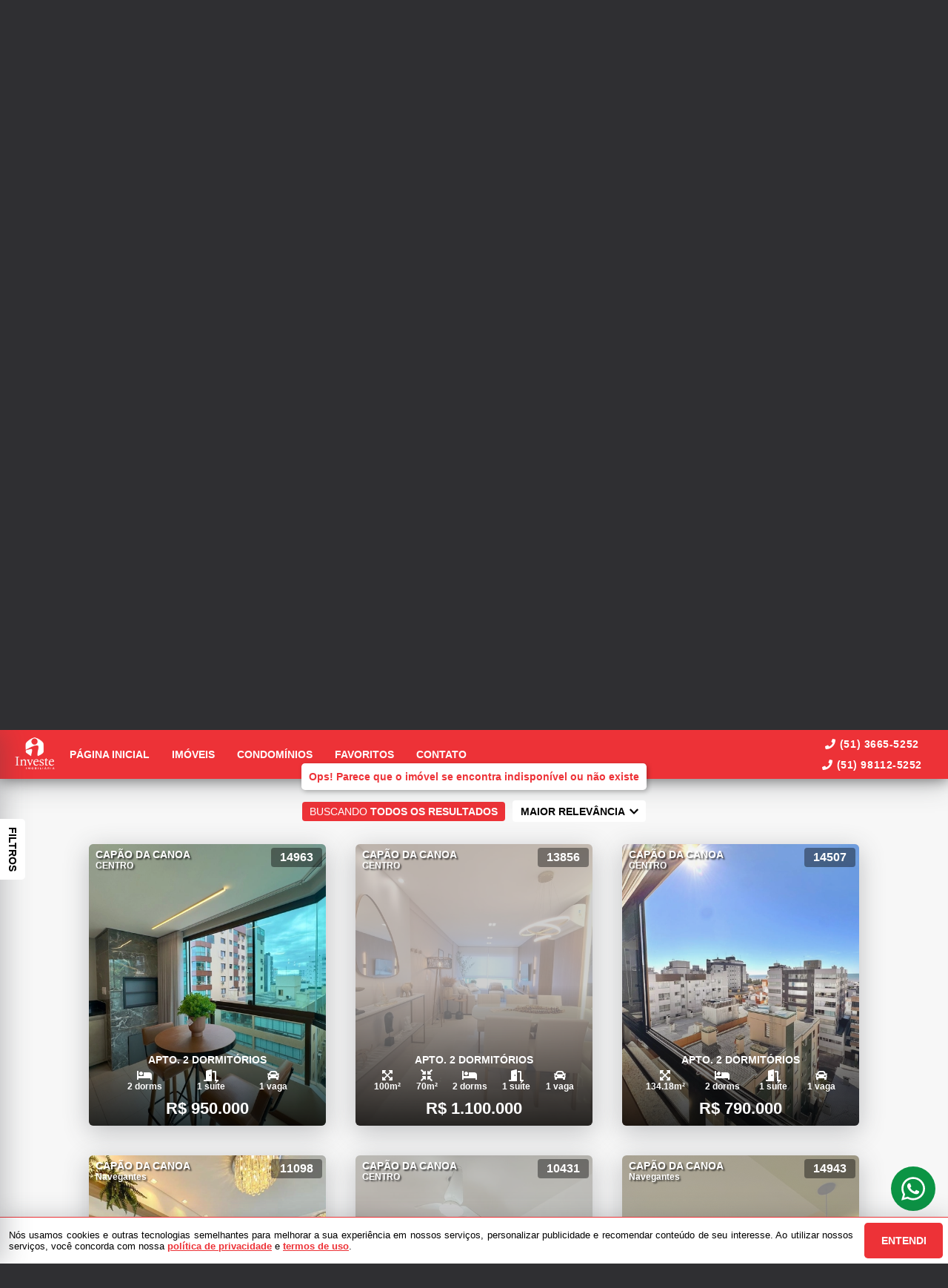

--- FILE ---
content_type: text/css; charset=utf-8
request_url: https://sepe.imobiliariainveste.com.br/public/css/style_8925.0e61adee0a6510f3.css
body_size: 386
content:
.side-menu[data-v-22a4bb62]{-webkit-font-smoothing:antialiased;background:var(--secondary-color);bottom:0;box-shadow:-2px 2px 8px rgba(0,0,0,.3);color:var(--secondary-font-color);position:fixed;right:0;top:0;transition:transform .2s linear;width:240px;z-index:9999}.side-menu-wrapper[data-v-22a4bb62]{justify-content:flex-start;overflow:auto}.side-header[data-v-22a4bb62]{justify-content:flex-end;margin:10px 15px}.side-header>button[data-v-22a4bb62]{font-size:28px;padding:10px}.side-nav>a[data-v-22a4bb62]{background-color:transparent;background-color:initial;font-size:14px;font-weight:600;margin:10px;text-transform:uppercase;white-space:nowrap}
.top[data-v-2c422ea0]{contain:size style;max-height:66px;min-height:66px;position:relative}.top-header[data-v-2c422ea0]{background-color:var(--primary-color)}.top-header-wrapper[data-v-2c422ea0]{background:var(--primary-color);box-shadow:0 2px 16px rgba(0,0,0,.4);color:var(--primary-font-color);justify-content:space-between;left:0;padding:0 15px;position:absolute;right:0;top:0;z-index:1000}.first-section[data-v-2c422ea0]{justify-content:flex-start}.last-section[data-v-2c422ea0]{justify-content:flex-end}.logo[data-v-2c422ea0]{height:56px;margin:0 2px;width:auto}.logo>img[data-v-2c422ea0]{height:100%;width:auto}.phones[data-v-2c422ea0]{color:var(--primary-font-color);font-size:14px;font-weight:600;letter-spacing:.04em;line-height:2;margin:0 20px;white-space:nowrap}.phones>div[data-v-2c422ea0]{margin:0 auto}.phones>div>svg[data-v-2c422ea0]{margin-right:6px}.menu>a[data-v-2c422ea0]{background-color:transparent;background-color:initial;font-size:14px;font-weight:600;margin:0 15px;text-transform:uppercase;white-space:nowrap}.side-menu-btn[data-v-2c422ea0]{display:none;font-size:26px;padding:10px}@media only screen and (max-width:1000px){.phones[data-v-2c422ea0]{display:none}.mobile[data-v-2c422ea0]{bottom:-32px;display:flex;filter:drop-shadow(#000 0 0 1px);font-size:16px;left:0;margin:0;position:absolute;right:0;width:100%;z-index:100}.menu[data-v-2c422ea0]{display:none}.side-menu-btn[data-v-2c422ea0]{display:inline;display:initial}}
